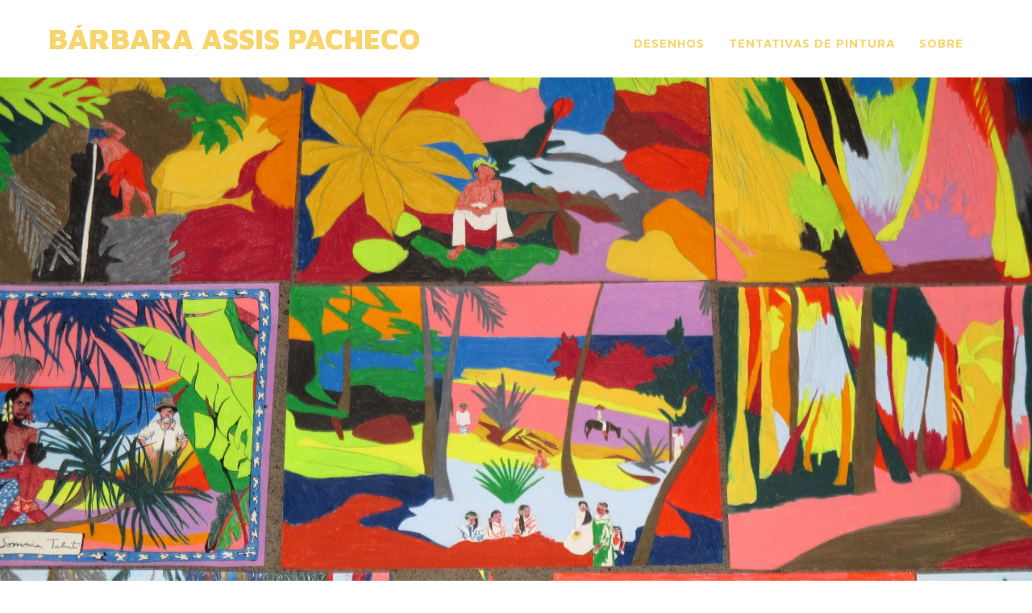

--- FILE ---
content_type: text/html; charset=UTF-8
request_url: https://barbaraassispacheco.com/2017/05/23/somnia-tahiti-2016/
body_size: 5766
content:
<!DOCTYPE html>
<html lang="en-US">
<head>
<meta charset="UTF-8">
<meta name="viewport" content="width=device-width, initial-scale=1">
<link rel="profile" href="http://gmpg.org/xfn/11">
<link rel="pingback" href="https://barbaraassispacheco.com/xmlrpc.php">

<title>somnia tahiti, 2016 &#8211; Bárbara Assis Pacheco</title>
<meta name='robots' content='max-image-preview:large' />
<link rel='dns-prefetch' href='//fonts.googleapis.com' />
<link rel="alternate" type="application/rss+xml" title="Bárbara Assis Pacheco &raquo; Feed" href="https://barbaraassispacheco.com/feed/" />
<script type="text/javascript">
window._wpemojiSettings = {"baseUrl":"https:\/\/s.w.org\/images\/core\/emoji\/14.0.0\/72x72\/","ext":".png","svgUrl":"https:\/\/s.w.org\/images\/core\/emoji\/14.0.0\/svg\/","svgExt":".svg","source":{"concatemoji":"https:\/\/barbaraassispacheco.com\/wp-includes\/js\/wp-emoji-release.min.js?ver=6.1.9"}};
/*! This file is auto-generated */
!function(e,a,t){var n,r,o,i=a.createElement("canvas"),p=i.getContext&&i.getContext("2d");function s(e,t){var a=String.fromCharCode,e=(p.clearRect(0,0,i.width,i.height),p.fillText(a.apply(this,e),0,0),i.toDataURL());return p.clearRect(0,0,i.width,i.height),p.fillText(a.apply(this,t),0,0),e===i.toDataURL()}function c(e){var t=a.createElement("script");t.src=e,t.defer=t.type="text/javascript",a.getElementsByTagName("head")[0].appendChild(t)}for(o=Array("flag","emoji"),t.supports={everything:!0,everythingExceptFlag:!0},r=0;r<o.length;r++)t.supports[o[r]]=function(e){if(p&&p.fillText)switch(p.textBaseline="top",p.font="600 32px Arial",e){case"flag":return s([127987,65039,8205,9895,65039],[127987,65039,8203,9895,65039])?!1:!s([55356,56826,55356,56819],[55356,56826,8203,55356,56819])&&!s([55356,57332,56128,56423,56128,56418,56128,56421,56128,56430,56128,56423,56128,56447],[55356,57332,8203,56128,56423,8203,56128,56418,8203,56128,56421,8203,56128,56430,8203,56128,56423,8203,56128,56447]);case"emoji":return!s([129777,127995,8205,129778,127999],[129777,127995,8203,129778,127999])}return!1}(o[r]),t.supports.everything=t.supports.everything&&t.supports[o[r]],"flag"!==o[r]&&(t.supports.everythingExceptFlag=t.supports.everythingExceptFlag&&t.supports[o[r]]);t.supports.everythingExceptFlag=t.supports.everythingExceptFlag&&!t.supports.flag,t.DOMReady=!1,t.readyCallback=function(){t.DOMReady=!0},t.supports.everything||(n=function(){t.readyCallback()},a.addEventListener?(a.addEventListener("DOMContentLoaded",n,!1),e.addEventListener("load",n,!1)):(e.attachEvent("onload",n),a.attachEvent("onreadystatechange",function(){"complete"===a.readyState&&t.readyCallback()})),(e=t.source||{}).concatemoji?c(e.concatemoji):e.wpemoji&&e.twemoji&&(c(e.twemoji),c(e.wpemoji)))}(window,document,window._wpemojiSettings);
</script>
<style type="text/css">
img.wp-smiley,
img.emoji {
	display: inline !important;
	border: none !important;
	box-shadow: none !important;
	height: 1em !important;
	width: 1em !important;
	margin: 0 0.07em !important;
	vertical-align: -0.1em !important;
	background: none !important;
	padding: 0 !important;
}
</style>
	<link rel='stylesheet' id='wp-block-library-css' href='https://barbaraassispacheco.com/wp-includes/css/dist/block-library/style.min.css?ver=6.1.9' type='text/css' media='all' />
<link rel='stylesheet' id='classic-theme-styles-css' href='https://barbaraassispacheco.com/wp-includes/css/classic-themes.min.css?ver=1' type='text/css' media='all' />
<style id='global-styles-inline-css' type='text/css'>
body{--wp--preset--color--black: #000000;--wp--preset--color--cyan-bluish-gray: #abb8c3;--wp--preset--color--white: #ffffff;--wp--preset--color--pale-pink: #f78da7;--wp--preset--color--vivid-red: #cf2e2e;--wp--preset--color--luminous-vivid-orange: #ff6900;--wp--preset--color--luminous-vivid-amber: #fcb900;--wp--preset--color--light-green-cyan: #7bdcb5;--wp--preset--color--vivid-green-cyan: #00d084;--wp--preset--color--pale-cyan-blue: #8ed1fc;--wp--preset--color--vivid-cyan-blue: #0693e3;--wp--preset--color--vivid-purple: #9b51e0;--wp--preset--gradient--vivid-cyan-blue-to-vivid-purple: linear-gradient(135deg,rgba(6,147,227,1) 0%,rgb(155,81,224) 100%);--wp--preset--gradient--light-green-cyan-to-vivid-green-cyan: linear-gradient(135deg,rgb(122,220,180) 0%,rgb(0,208,130) 100%);--wp--preset--gradient--luminous-vivid-amber-to-luminous-vivid-orange: linear-gradient(135deg,rgba(252,185,0,1) 0%,rgba(255,105,0,1) 100%);--wp--preset--gradient--luminous-vivid-orange-to-vivid-red: linear-gradient(135deg,rgba(255,105,0,1) 0%,rgb(207,46,46) 100%);--wp--preset--gradient--very-light-gray-to-cyan-bluish-gray: linear-gradient(135deg,rgb(238,238,238) 0%,rgb(169,184,195) 100%);--wp--preset--gradient--cool-to-warm-spectrum: linear-gradient(135deg,rgb(74,234,220) 0%,rgb(151,120,209) 20%,rgb(207,42,186) 40%,rgb(238,44,130) 60%,rgb(251,105,98) 80%,rgb(254,248,76) 100%);--wp--preset--gradient--blush-light-purple: linear-gradient(135deg,rgb(255,206,236) 0%,rgb(152,150,240) 100%);--wp--preset--gradient--blush-bordeaux: linear-gradient(135deg,rgb(254,205,165) 0%,rgb(254,45,45) 50%,rgb(107,0,62) 100%);--wp--preset--gradient--luminous-dusk: linear-gradient(135deg,rgb(255,203,112) 0%,rgb(199,81,192) 50%,rgb(65,88,208) 100%);--wp--preset--gradient--pale-ocean: linear-gradient(135deg,rgb(255,245,203) 0%,rgb(182,227,212) 50%,rgb(51,167,181) 100%);--wp--preset--gradient--electric-grass: linear-gradient(135deg,rgb(202,248,128) 0%,rgb(113,206,126) 100%);--wp--preset--gradient--midnight: linear-gradient(135deg,rgb(2,3,129) 0%,rgb(40,116,252) 100%);--wp--preset--duotone--dark-grayscale: url('#wp-duotone-dark-grayscale');--wp--preset--duotone--grayscale: url('#wp-duotone-grayscale');--wp--preset--duotone--purple-yellow: url('#wp-duotone-purple-yellow');--wp--preset--duotone--blue-red: url('#wp-duotone-blue-red');--wp--preset--duotone--midnight: url('#wp-duotone-midnight');--wp--preset--duotone--magenta-yellow: url('#wp-duotone-magenta-yellow');--wp--preset--duotone--purple-green: url('#wp-duotone-purple-green');--wp--preset--duotone--blue-orange: url('#wp-duotone-blue-orange');--wp--preset--font-size--small: 13px;--wp--preset--font-size--medium: 20px;--wp--preset--font-size--large: 36px;--wp--preset--font-size--x-large: 42px;--wp--preset--spacing--20: 0.44rem;--wp--preset--spacing--30: 0.67rem;--wp--preset--spacing--40: 1rem;--wp--preset--spacing--50: 1.5rem;--wp--preset--spacing--60: 2.25rem;--wp--preset--spacing--70: 3.38rem;--wp--preset--spacing--80: 5.06rem;}:where(.is-layout-flex){gap: 0.5em;}body .is-layout-flow > .alignleft{float: left;margin-inline-start: 0;margin-inline-end: 2em;}body .is-layout-flow > .alignright{float: right;margin-inline-start: 2em;margin-inline-end: 0;}body .is-layout-flow > .aligncenter{margin-left: auto !important;margin-right: auto !important;}body .is-layout-constrained > .alignleft{float: left;margin-inline-start: 0;margin-inline-end: 2em;}body .is-layout-constrained > .alignright{float: right;margin-inline-start: 2em;margin-inline-end: 0;}body .is-layout-constrained > .aligncenter{margin-left: auto !important;margin-right: auto !important;}body .is-layout-constrained > :where(:not(.alignleft):not(.alignright):not(.alignfull)){max-width: var(--wp--style--global--content-size);margin-left: auto !important;margin-right: auto !important;}body .is-layout-constrained > .alignwide{max-width: var(--wp--style--global--wide-size);}body .is-layout-flex{display: flex;}body .is-layout-flex{flex-wrap: wrap;align-items: center;}body .is-layout-flex > *{margin: 0;}:where(.wp-block-columns.is-layout-flex){gap: 2em;}.has-black-color{color: var(--wp--preset--color--black) !important;}.has-cyan-bluish-gray-color{color: var(--wp--preset--color--cyan-bluish-gray) !important;}.has-white-color{color: var(--wp--preset--color--white) !important;}.has-pale-pink-color{color: var(--wp--preset--color--pale-pink) !important;}.has-vivid-red-color{color: var(--wp--preset--color--vivid-red) !important;}.has-luminous-vivid-orange-color{color: var(--wp--preset--color--luminous-vivid-orange) !important;}.has-luminous-vivid-amber-color{color: var(--wp--preset--color--luminous-vivid-amber) !important;}.has-light-green-cyan-color{color: var(--wp--preset--color--light-green-cyan) !important;}.has-vivid-green-cyan-color{color: var(--wp--preset--color--vivid-green-cyan) !important;}.has-pale-cyan-blue-color{color: var(--wp--preset--color--pale-cyan-blue) !important;}.has-vivid-cyan-blue-color{color: var(--wp--preset--color--vivid-cyan-blue) !important;}.has-vivid-purple-color{color: var(--wp--preset--color--vivid-purple) !important;}.has-black-background-color{background-color: var(--wp--preset--color--black) !important;}.has-cyan-bluish-gray-background-color{background-color: var(--wp--preset--color--cyan-bluish-gray) !important;}.has-white-background-color{background-color: var(--wp--preset--color--white) !important;}.has-pale-pink-background-color{background-color: var(--wp--preset--color--pale-pink) !important;}.has-vivid-red-background-color{background-color: var(--wp--preset--color--vivid-red) !important;}.has-luminous-vivid-orange-background-color{background-color: var(--wp--preset--color--luminous-vivid-orange) !important;}.has-luminous-vivid-amber-background-color{background-color: var(--wp--preset--color--luminous-vivid-amber) !important;}.has-light-green-cyan-background-color{background-color: var(--wp--preset--color--light-green-cyan) !important;}.has-vivid-green-cyan-background-color{background-color: var(--wp--preset--color--vivid-green-cyan) !important;}.has-pale-cyan-blue-background-color{background-color: var(--wp--preset--color--pale-cyan-blue) !important;}.has-vivid-cyan-blue-background-color{background-color: var(--wp--preset--color--vivid-cyan-blue) !important;}.has-vivid-purple-background-color{background-color: var(--wp--preset--color--vivid-purple) !important;}.has-black-border-color{border-color: var(--wp--preset--color--black) !important;}.has-cyan-bluish-gray-border-color{border-color: var(--wp--preset--color--cyan-bluish-gray) !important;}.has-white-border-color{border-color: var(--wp--preset--color--white) !important;}.has-pale-pink-border-color{border-color: var(--wp--preset--color--pale-pink) !important;}.has-vivid-red-border-color{border-color: var(--wp--preset--color--vivid-red) !important;}.has-luminous-vivid-orange-border-color{border-color: var(--wp--preset--color--luminous-vivid-orange) !important;}.has-luminous-vivid-amber-border-color{border-color: var(--wp--preset--color--luminous-vivid-amber) !important;}.has-light-green-cyan-border-color{border-color: var(--wp--preset--color--light-green-cyan) !important;}.has-vivid-green-cyan-border-color{border-color: var(--wp--preset--color--vivid-green-cyan) !important;}.has-pale-cyan-blue-border-color{border-color: var(--wp--preset--color--pale-cyan-blue) !important;}.has-vivid-cyan-blue-border-color{border-color: var(--wp--preset--color--vivid-cyan-blue) !important;}.has-vivid-purple-border-color{border-color: var(--wp--preset--color--vivid-purple) !important;}.has-vivid-cyan-blue-to-vivid-purple-gradient-background{background: var(--wp--preset--gradient--vivid-cyan-blue-to-vivid-purple) !important;}.has-light-green-cyan-to-vivid-green-cyan-gradient-background{background: var(--wp--preset--gradient--light-green-cyan-to-vivid-green-cyan) !important;}.has-luminous-vivid-amber-to-luminous-vivid-orange-gradient-background{background: var(--wp--preset--gradient--luminous-vivid-amber-to-luminous-vivid-orange) !important;}.has-luminous-vivid-orange-to-vivid-red-gradient-background{background: var(--wp--preset--gradient--luminous-vivid-orange-to-vivid-red) !important;}.has-very-light-gray-to-cyan-bluish-gray-gradient-background{background: var(--wp--preset--gradient--very-light-gray-to-cyan-bluish-gray) !important;}.has-cool-to-warm-spectrum-gradient-background{background: var(--wp--preset--gradient--cool-to-warm-spectrum) !important;}.has-blush-light-purple-gradient-background{background: var(--wp--preset--gradient--blush-light-purple) !important;}.has-blush-bordeaux-gradient-background{background: var(--wp--preset--gradient--blush-bordeaux) !important;}.has-luminous-dusk-gradient-background{background: var(--wp--preset--gradient--luminous-dusk) !important;}.has-pale-ocean-gradient-background{background: var(--wp--preset--gradient--pale-ocean) !important;}.has-electric-grass-gradient-background{background: var(--wp--preset--gradient--electric-grass) !important;}.has-midnight-gradient-background{background: var(--wp--preset--gradient--midnight) !important;}.has-small-font-size{font-size: var(--wp--preset--font-size--small) !important;}.has-medium-font-size{font-size: var(--wp--preset--font-size--medium) !important;}.has-large-font-size{font-size: var(--wp--preset--font-size--large) !important;}.has-x-large-font-size{font-size: var(--wp--preset--font-size--x-large) !important;}
.wp-block-navigation a:where(:not(.wp-element-button)){color: inherit;}
:where(.wp-block-columns.is-layout-flex){gap: 2em;}
.wp-block-pullquote{font-size: 1.5em;line-height: 1.6;}
</style>
<link rel='stylesheet' id='adirondack-style-css' href='https://barbaraassispacheco.com/wp-content/themes/adirondack/style.css?ver=6.1.9' type='text/css' media='all' />
<link rel='stylesheet' id='adirondack-fonts-css' href='https://fonts.googleapis.com/css?family=Maven+Pro%3A400%2C500%2C700%2C900|PT+Serif%3A400%2C700%2C400italic&#038;subset=latin%2Clatin-ext' type='text/css' media='all' />
<script type='text/javascript' src='https://barbaraassispacheco.com/wp-includes/js/jquery/jquery.min.js?ver=3.6.1' id='jquery-core-js'></script>
<script type='text/javascript' src='https://barbaraassispacheco.com/wp-includes/js/jquery/jquery-migrate.min.js?ver=3.3.2' id='jquery-migrate-js'></script>
<link rel="https://api.w.org/" href="https://barbaraassispacheco.com/wp-json/" /><link rel="alternate" type="application/json" href="https://barbaraassispacheco.com/wp-json/wp/v2/posts/131" /><link rel="EditURI" type="application/rsd+xml" title="RSD" href="https://barbaraassispacheco.com/xmlrpc.php?rsd" />
<link rel="wlwmanifest" type="application/wlwmanifest+xml" href="https://barbaraassispacheco.com/wp-includes/wlwmanifest.xml" />
<meta name="generator" content="WordPress 6.1.9" />
<link rel="canonical" href="https://barbaraassispacheco.com/2017/05/23/somnia-tahiti-2016/" />
<link rel='shortlink' href='https://barbaraassispacheco.com/?p=131' />
<link rel="alternate" type="application/json+oembed" href="https://barbaraassispacheco.com/wp-json/oembed/1.0/embed?url=https%3A%2F%2Fbarbaraassispacheco.com%2F2017%2F05%2F23%2Fsomnia-tahiti-2016%2F" />
<link rel="alternate" type="text/xml+oembed" href="https://barbaraassispacheco.com/wp-json/oembed/1.0/embed?url=https%3A%2F%2Fbarbaraassispacheco.com%2F2017%2F05%2F23%2Fsomnia-tahiti-2016%2F&#038;format=xml" />
		<style type="text/css" id="wp-custom-css">
			/*
You can add your own CSS here.

Click the help icon above to learn more.
*/

/* Lists of posts, not the page-as-front. */
.home:not(.page) .site-content,
.archive .site-content {
  background: #ffffff;
}
.entry-image {
  margin-bottom: 120px;
  padding-left: 120px;
  background-color: #fdebba;
}
.entry-content
{
color: #666666;
}
.paging-navigation a,
.comment-navigation a,
.post-navigation a {
  display: inline-block;
  padding: 5px 2em;
  max-width: 100%;
  color: #a9bbd2;
  font-family: "Maven Pro", sans-serif;
  font-size: 9px;
  font-size: 1.2rem;
  font-weight: 600;
  text-decoration: none;
  text-transform: uppercase;
  border: 0px solid #a9bbd2;
  border-radius: 0px;
}
.singular .entry-content .wrapper {
  margin: 0 0 0 0;
}
		</style>
		</head>

<body class="post-template-default single single-post postid-131 single-format-standard singular no-comments">
<div style="display:none"><svg viewBox="0 0 0 0"><symbol fill="white" viewBox="0 0 12 9.5" id="icon-comment"><title>comment</title><path d="m10.5 0-9 0C0.4 0 0 0.4 0 1.5L0 6c0 1.1 0.4 1.5 1.5 1.5l0.3 0 0 2 2.2-2 6.5 0C11.6 7.5 12 7.1 12 6L12 1.5C12 0.4 11.6 0 10.5 0z" /></symbol><symbol fill="white" viewBox="0 0 16 16" id="icon-ellipsis"><title>ellipsis</title><path d="M3 6.3C2 6.3 1.3 7 1.3 8c0 1 0.8 1.8 1.8 1.8S4.8 9 4.8 8C4.8 7 4 6.3 3 6.3zM8 6.3C7 6.3 6.3 7 6.3 8c0 1 0.8 1.8 1.8 1.8 1 0 1.8-0.8 1.8-1.7C9.8 7 9 6.3 8 6.3zM13 6.3c-1 0-1.7 0.8-1.7 1.8 0 1 0.8 1.8 1.8 1.8S14.8 9 14.8 8C14.8 7 14 6.3 13 6.3z" /></symbol><symbol fill="white" viewBox="0 0 16 16" id="icon-pingback"><title>pingback</title><path d="M8.5 2C7.119 2 6 3.1 6 4.5v4C6 9.3 6.7 10 7.5 10C8.328 10 9 9.3 9 8.5V4.969H8V8.5 C8 8.8 7.8 9 7.5 9S7 8.8 7 8.5v-4C7 3.7 7.7 3 8.5 3C9.328 3 10 3.7 10 4.5v5c0 1.381-1.12 2.5-2.5 2.5 C6.119 12 5 10.9 5 9.5V7H4v2.5C4 11.4 5.6 13 7.5 13c1.933 0 3.5-1.567 3.5-3.5v-5C11 3.1 9.9 2 8.5 2z" /></symbol><symbol fill="white" viewBox="0 0 16 16" id="icon-x"><title>x</title><polygon points="12,5 11,4 8.5,6.5 6,4 5,5 7.5,7.5 5,10 6,11 8.5,8.5 11,11 12,10 9.5,7.5" /></symbol></svg></div>
<a class="skip-link screen-reader-text" href="#content">Skip to content</a>


<div id="page" class="hfeed site">

	<header id="masthead" class="site-header" role="banner">
		<div class="site-branding">
			<h1 class="site-title"><a href="https://barbaraassispacheco.com/" rel="home">Bárbara Assis Pacheco</a></h1>
		</div>

		<div class="nav-container">
				<nav id="site-navigation" class="main-navigation no-widgets" role="navigation">
			<button class="menu-toggle">Menu</button>
			<div class="small-widgets-toggle widgets-toggle"></div>
			<div class="menu-%c2%b1pinturas-container"><ul id="menu-%c2%b1pinturas" class="menu"><li id="menu-item-165" class="menu-item menu-item-type-taxonomy menu-item-object-category current-post-ancestor current-menu-parent current-post-parent menu-item-165"><a href="https://barbaraassispacheco.com/category/drawings/">desenhos</a></li>
<li id="menu-item-3888" class="menu-item menu-item-type-taxonomy menu-item-object-category menu-item-3888"><a href="https://barbaraassispacheco.com/category/tentativa-de-pintura/">tentativas de pintura</a></li>
<li id="menu-item-164" class="menu-item menu-item-type-post_type menu-item-object-page menu-item-164"><a href="https://barbaraassispacheco.com/bio/">sobre</a></li>
<li class="widgets-toggle"></li></ul></div>		</nav><!-- #site-navigation -->
		</div>
	</header><!-- #masthead -->

	<div id="content" class="site-content">

	<div id="primary" class="content-area">
		<main id="main" class="site-main" role="main">

		
			
<div class="entry-image full-width" style="background-image:url('https://barbaraassispacheco.com/wp-content/uploads/2017/05/Somnia-Tahiti-2016-pormenor1-2000x1500.jpg');"></div>
<article id="post-131" class="post-131 post type-post status-publish format-standard has-post-thumbnail hentry category-drawings">
			<header class="entry-header">
			<h1 class="entry-title">somnia tahiti, 2016</h1>		</header><!-- .entry-header -->
	
	<div class="entry-content">
		<div class="wrapper">
			<p><img decoding="async" class="alignnone size-full wp-image-135" src="https://barbaraassispacheco.com/wp-content/uploads/2017/05/Somnia-Tahiti-2016-11275x365cm-1121x297cm-lápis-de-cor-e-grafite-spapel.jpg" alt="" width="4459" height="2313" srcset="https://barbaraassispacheco.com/wp-content/uploads/2017/05/Somnia-Tahiti-2016-11275x365cm-1121x297cm-lápis-de-cor-e-grafite-spapel.jpg 4459w, https://barbaraassispacheco.com/wp-content/uploads/2017/05/Somnia-Tahiti-2016-11275x365cm-1121x297cm-lápis-de-cor-e-grafite-spapel-300x156.jpg 300w, https://barbaraassispacheco.com/wp-content/uploads/2017/05/Somnia-Tahiti-2016-11275x365cm-1121x297cm-lápis-de-cor-e-grafite-spapel-768x398.jpg 768w, https://barbaraassispacheco.com/wp-content/uploads/2017/05/Somnia-Tahiti-2016-11275x365cm-1121x297cm-lápis-de-cor-e-grafite-spapel-1024x531.jpg 1024w, https://barbaraassispacheco.com/wp-content/uploads/2017/05/Somnia-Tahiti-2016-11275x365cm-1121x297cm-lápis-de-cor-e-grafite-spapel-2000x1037.jpg 2000w" sizes="(max-width: 4459px) 100vw, 4459px" /></p>
<p>&nbsp;</p>
<p><img decoding="async" loading="lazy" class="alignnone size-full wp-image-143" src="https://barbaraassispacheco.com/wp-content/uploads/2017/05/Somnia-Tahiti.jpg" alt="" width="4370" height="3115" srcset="https://barbaraassispacheco.com/wp-content/uploads/2017/05/Somnia-Tahiti.jpg 4370w, https://barbaraassispacheco.com/wp-content/uploads/2017/05/Somnia-Tahiti-300x214.jpg 300w, https://barbaraassispacheco.com/wp-content/uploads/2017/05/Somnia-Tahiti-768x547.jpg 768w, https://barbaraassispacheco.com/wp-content/uploads/2017/05/Somnia-Tahiti-1024x730.jpg 1024w, https://barbaraassispacheco.com/wp-content/uploads/2017/05/Somnia-Tahiti-2000x1426.jpg 2000w" sizes="(max-width: 4370px) 100vw, 4370px" /></p>
<p><img decoding="async" loading="lazy" class="alignnone size-full wp-image-133" src="https://barbaraassispacheco.com/wp-content/uploads/2017/05/poor-darlings.jpg" alt="" width="7222" height="5169" srcset="https://barbaraassispacheco.com/wp-content/uploads/2017/05/poor-darlings.jpg 7222w, https://barbaraassispacheco.com/wp-content/uploads/2017/05/poor-darlings-300x215.jpg 300w, https://barbaraassispacheco.com/wp-content/uploads/2017/05/poor-darlings-768x550.jpg 768w, https://barbaraassispacheco.com/wp-content/uploads/2017/05/poor-darlings-1024x733.jpg 1024w, https://barbaraassispacheco.com/wp-content/uploads/2017/05/poor-darlings-2000x1431.jpg 2000w" sizes="(max-width: 7222px) 100vw, 7222px" /></p>
<p>&nbsp;</p>
<p>começaram por ser dois &#8220;cartões&#8221; para tapeçarias &#8211; que se ficaram pelos ditos &#8220;cartões&#8221; &#8211; e depois fiz mais desenhos até acabarem os lápis de cor</p>
<p>as folhas têm 27,5&#215;36,5cm e 21&#215;29,7cm</p>
					</div>
	</div><!-- .entry-content -->

	<!-- .entry-footer -->
</article><!-- #post-## -->

				<nav class="navigation post-navigation" role="navigation">
		<h1 class="screen-reader-text">Post navigation</h1>
		<div class="nav-links">
			<div class="nav-previous"><a href="https://barbaraassispacheco.com/2017/05/22/dois-jardins-2017/" rel="prev"><span class="meta-nav">&larr;</span>&nbsp;dois jardins, 2017</a></div><div class="nav-next"><a href="https://barbaraassispacheco.com/2017/05/24/la-nouvelle-jungle-2015/" rel="next">la nouvelle jungle, 2015&nbsp;<span class="meta-nav">&rarr;</span></a></div>		</div><!-- .nav-links -->
	</nav><!-- .navigation -->
	
		
		</main><!-- #main -->
	</div><!-- #primary -->

	
	</div><!-- #content -->

</div><!-- #page -->

<script type='text/javascript' src='https://barbaraassispacheco.com/wp-content/themes/adirondack/js/adirondack.js?ver=20120206' id='adirondack-scripts-js'></script>
<script type='text/javascript' src='https://barbaraassispacheco.com/wp-content/themes/adirondack/js/skip-link-focus-fix.js?ver=20130115' id='adirondack-skip-link-focus-fix-js'></script>

</body>
</html>


--- FILE ---
content_type: text/css
request_url: https://barbaraassispacheco.com/wp-content/themes/adirondack/style.css?ver=6.1.9
body_size: 9573
content:
/*
Theme Name: Adirondack
Theme URI: http://themes.redradar.net/adirondack/documentation/
Author: Kelly Dwan & Mel Choyce
Author URI: http://themes.redradar.net
Description: Adirondack has a bright, clean layout designed to give your content the full attention it deserves. With large images and neat typography, this theme is crafted for longform writers and photographers alike.
Version: 0.1.3
License: GNU General Public License v2 or later
License URI: http://www.gnu.org/licenses/gpl-2.0.html
Text Domain: adirondack
Tags: blue, white, light, fluid-layout, responsive-layout, custom-menu, editor-style, featured-image-header, featured-images, flexible-header, post-formats, rtl-language-support, threaded-comments, translation-ready, photoblogging, one-column, two-columns, right-sidebar

This theme, like WordPress, is licensed under the GPL.
Use it to make something cool, have fun, and share what you've learned with others.

 Adirondack is based on Underscores http://underscores.me/, (C) 2012-2014 Automattic, Inc.

Resetting and rebuilding styles have been helped along thanks to the fine work of
Eric Meyer http://meyerweb.com/eric/tools/css/reset/index.html
along with Nicolas Gallagher and Jonathan Neal http://necolas.github.com/normalize.css/
and Blueprint http://www.blueprintcss.org/
*/
/*--------------------------------------------------------------
>>> TABLE OF CONTENTS:
----------------------------------------------------------------
1.0 - Reset
2.0 - Typography
3.0 - Elements
4.0 - Forms
5.0 - Navigation
	5.1 - Links
	5.2 - Menus
6.0 - Accessibility
7.0 - Alignments
8.0 - Clearings
9.0 - Widgets
10.0 - Content
	10.1 - Posts and pages
	10.2 - Asides
	10.3 - Comments
11.0 - Infinite scroll
12.0 - Media
	12.1 - Captions
	12.2 - Galleries
--------------------------------------------------------------*/
/*--------------------------------------------------------------
1.0 - Reset
--------------------------------------------------------------*/
html, body, div, span, applet, object, iframe,
h1, h2, h3, h4, h5, h6, p, blockquote, pre,
a, abbr, acronym, address, big, cite, code,
del, dfn, em, font, ins, kbd, q, s, samp,
small, strike, strong, sub, sup, tt, var,
dl, dt, dd, ol, ul, li,
fieldset, form, label, legend,
table, caption, tbody, tfoot, thead, tr, th, td {
  border: 0;
  font-family: inherit;
  font-size: 100%;
  font-style: inherit;
  font-weight: inherit;
  margin: 0;
  outline: 0;
  padding: 0;
  vertical-align: baseline;
}

html {
  font-size: 62.5%;
  /* Corrects text resizing oddly in IE6/7 when body font-size is set using em units http://clagnut.com/blog/348/#c790 */
  overflow-y: scroll;
  /* Keeps page centered in all browsers regardless of content height */
  -webkit-text-size-adjust: 100%;
  /* Prevents iOS text size adjust after orientation change, without disabling user zoom */
  -ms-text-size-adjust: 100%;
  /* www.456bereastreet.com/archive/201012/controlling_text_size_in_safari_for_ios_without_disabling_user_zoom/ */
}

*,
*:before,
*:after {
  /* apply a natural box layout model to all elements; see http://www.paulirish.com/2012/box-sizing-border-box-ftw/ */
  -moz-box-sizing: border-box;
  box-sizing: border-box;
}

body {
  background: white;
  /* Fallback for when there is no custom background color defined. */
  -webkit-font-smoothing: antialiased;
  -moz-osx-font-smoothing: grayscale;
}

article,
aside,
details,
figcaption,
figure,
footer,
header,
main,
nav,
section {
  display: block;
}

ol, ul {
  list-style: none;
}

table {
  /* tables still need 'cellspacing="0"' in the markup */
  border-collapse: separate;
  border-spacing: 0;
}

caption, th, td {
  font-weight: normal;
  text-align: left;
}

blockquote:before, blockquote:after,
q:before, q:after {
  content: "";
}

blockquote, q {
  quotes: "" "";
}

a:focus {
  outline: thin dotted;
}

a:hover,
a:active {
  outline: 0;
}

a img {
  border: 0;
}

.hentry {
  -moz-box-sizing: content-box;
       box-sizing: content-box;
}

/*--------------------------------------------------------------
2.0 Typography
--------------------------------------------------------------*/
body,
button,
input,
select,
textarea {
  color: #a9bbd2;
  font-family: "PT Serif", serif;
  font-size: 16px;
  font-size: 1.6rem;
  line-height: 1.5;
}

* {
  word-wrap: break-word;
}

h1, h2, h3, h4, h5, h6 {
  margin-top: 0;
  margin-bottom: 0.75em;
  font-family: "Maven Pro", sans-serif;
  font-weight: 900;
}
.entry-content h1, #tinymce h1, .entry-content h2, #tinymce h2, .entry-content h3, #tinymce h3, .entry-content h4, #tinymce h4, .entry-content h5, #tinymce h5, .entry-content h6, #tinymce h6 {
  color: #a9bbd2;
}

h1 {
  font-size: 28px;
  font-size: 2.8rem;
}

h2 {
  font-size: 21px;
  font-size: 2.1rem;
}

h3 {
  font-size: 18px;
  font-size: 1.8rem;
  text-transform: uppercase;
}

h4 {
  font-size: 18px;
  font-size: 1.8rem;
  text-transform: uppercase;
}

h5 {
  font-size: 17px;
  font-size: 1.7rem;
}

h6 {
  font-size: 17px;
  font-size: 1.7rem;
}

.site-header {
  padding-top: 45px;
}
.site-header .site-branding {
  float: left;
  margin-top: -45px;
}

.site-title {
  margin-bottom: 20px;
  padding-top: 25px;
  padding-left: 60px;
  font-size: 36px;
  font-size: 3.6rem;
  line-height: 1.3;
  text-transform: uppercase;
}
.site-title a {
  color: #f8d56c;
  text-decoration: none;
}
@media (max-width: 450px) {
  .site-title {
    padding-left: 20px;
  }
}

.page-title {
  margin: 0;
  font-size: 28px;
  font-size: 2.8rem;
  line-height: 1.2;
  text-transform: uppercase;
}

.entry-title {
  color: #f8d56c;
  font-size: 18px;
  font-size: 1.8rem;
  text-transform: uppercase;
}
.featured-post .entry-title, .search .entry-title {
  font-size: 28px;
  font-size: 2.8rem;
  line-height: 1.2;
}
.singular .entry-title {
  font-size: 28px;
  font-size: 2.8rem;
  margin-bottom: 60px;
  line-height: 1.2;
}
@media (max-width: 800px) {
  .singular .entry-title {
    margin-bottom: 40px;
  }
}

.widget-title,
.widget_calendar caption {
  margin-bottom: 20px;
  font-size: 18px;
  font-size: 1.8rem;
  font-style: normal;
  text-transform: uppercase;
  color: #a9bbd2;
}

.widget_calendar caption {
  font-family: "Maven Pro", sans-serif;
  font-weight: 900;
}

.comments-title,
.comment-reply-title {
  margin-bottom: 20px;
  font-size: 21px;
  font-size: 2.1rem;
}

.meta-title {
  margin-bottom: 2px;
  font-size: 12px;
  font-size: 1.2rem;
  color: #5d6876;
}
.meta-title:first-of-type {
  margin-top: 0;
}

p {
  margin-bottom: 1.5em;
}

b, strong {
  font-weight: bold;
}

dfn, cite, em, i {
  font-style: italic;
}

blockquote {
  margin: 0 1.5em;
  font-style: italic;
  quotes: '\201c' "'";
}
blockquote p:first-of-type:before {
  content: open-quote;
}

q {
  quotes: '\201c' '\201d';
}
q:before {
  content: open-quote;
}
q:after {
  content: close-quote;
}

cite {
  font-weight: bold;
}
cite:before {
  content: '\2015';
  font-weight: normal;
}

address {
  margin: 0 0 1.5em;
}

pre {
  background: #eeeeee;
  font-family: "Courier 10 Pitch", Courier, monospace;
  font-size: 15px;
  font-size: 1.5rem;
  line-height: 1.6;
  margin-bottom: 1.6em;
  max-width: 100%;
  overflow: auto;
  padding: 1.6em;
}

code, kbd, tt, var {
  font-size: 15px;
  font-size: 1.5rem;
  font-family: Monaco, Consolas, "Andale Mono", "DejaVu Sans Mono", monospace;
}

abbr, acronym {
  border-bottom: 1px dotted #666666;
  cursor: help;
}

mark, ins {
  background: #fff9c0;
  text-decoration: none;
}

sup,
sub {
  font-size: 75%;
  height: 0;
  line-height: 0;
  position: relative;
  vertical-align: baseline;
}

sup {
  bottom: 1ex;
}

sub {
  top: .5ex;
}

small {
  font-size: 75%;
}

big {
  font-size: 125%;
}

.taxonomy-description {
  margin-top: 20px;
}

.entry-link {
  color: #f8d56c;
  font-family: "Maven Pro", sans-serif;
  font-size: 12px;
  font-size: 1.2rem;
  font-weight: 900;
  text-decoration: none;
  text-transform: uppercase;
}

.entry-content {
  font-size: 17px;
  font-size: 1.7rem;
  color: #a9bbd2;
}
@media (max-width: 600px) {
  .entry-content {
    font-size: 15px;
    font-size: 1.5rem;
  }
}

.entry-summary {
  font-family: "PT Serif", serif;
  font-size: 14px;
  font-size: 1.4rem;
  font-weight: 400;
  text-transform: none;
  font-style: italic;
  color: #6f7d8f;
}
.has-post-thumbnail .entry-summary {
  color: #a9bbd2;
}

.entry-footer {
  font-size: 14px;
  font-size: 1.4rem;
}

/*--------------------------------------------------------------
3.0 Elements
--------------------------------------------------------------*/
hr {
  background-color: #cccccc;
  border: 0;
  height: 1px;
  margin-bottom: 1.5em;
}

ul, ol {
  margin: 0 0 1.5em 3em;
}

ul {
  list-style: disc;
}

ol {
  list-style: decimal;
}

li > ul,
li > ol {
  margin-bottom: 0;
  margin-left: 1.5em;
}

dt {
  font-weight: bold;
}

dd {
  margin: 0 1.5em 1.5em;
}

img {
  height: auto;
  /* Make sure images are scaled correctly. */
  max-width: 100%;
  /* Adhere to container width. */
  vertical-align: middle;
}

svg {
  width: 100%;
  height: 100%;
}

figure {
  margin: 0;
}

table {
  margin: 0 0 1.5em;
  width: 100%;
}

th, td {
  padding: 5px 10px;
  border-right: 1px solid #2c3642;
  border-bottom: 1px solid #2c3642;
}
th:first-of-type, td:first-of-type {
  padding-left: 0;
}
th:last-of-type, td:last-of-type {
  padding-right: 0;
  border-right: none;
}
tr:last-of-type th, tr:last-of-type td {
  border-bottom: none;
}

th {
  font-weight: bold;
}

/*--------------------------------------------------------------
4.0 Forms
--------------------------------------------------------------*/
button,
input,
select,
textarea {
  font-size: 100%;
  /* Corrects font size not being inherited in all browsers */
  margin: 0;
  /* Addresses margins set differently in IE6/7, F3/4, S5, Chrome */
  vertical-align: baseline;
  /* Improves appearance and consistency in all browsers */
}

button,
input[type="button"],
input[type="reset"],
input[type="submit"] {
  border: none;
  border-radius: 3px;
  background: #a9bbd2;
  box-shadow: 0 2px 0 #809abb;
  color: white;
  cursor: pointer;
  /* Improves usability and consistency of cursor style between image-type 'input' and others */
  -webkit-appearance: button;
  /* Corrects inability to style clickable 'input' types in iOS */
  font-family: "Maven Pro", sans-serif;
  font-weight: 900;
  text-transform: uppercase;
  font-size: 12px;
  font-size: 1.2rem;
  line-height: 40px;
  padding: 0 15px;
  -moz-box-sizing: border-box;
       box-sizing: border-box;
}
button:hover,
input[type="button"]:hover,
input[type="reset"]:hover,
input[type="submit"]:hover {
  background-color: #809abb;
  box-shadow: 0 2px 0 #5f80a9;
}
button:focus, button:active,
input[type="button"]:focus,
input[type="button"]:active,
input[type="reset"]:focus,
input[type="reset"]:active,
input[type="submit"]:focus,
input[type="submit"]:active {
  background-color: #809abb;
  box-shadow: 0 2px 0 #5f80a9;
}

.mejs-container button {
  box-shadow: none;
}

input[type="checkbox"],
input[type="radio"] {
  padding: 0;
  /* Addresses excess padding in IE8/9 */
}

input[type="search"] {
  -webkit-appearance: textfield;
  /* Addresses appearance set to searchfield in S5, Chrome */
  /* Addresses box sizing set to border-box in S5, Chrome (include -moz to future-proof) */
  -moz-box-sizing: content-box;
  box-sizing: content-box;
}

input[type="search"]::-webkit-search-decoration {
  /* Corrects inner padding displayed oddly in S5, Chrome on OSX */
  -webkit-appearance: none;
}

button::-moz-focus-inner,
input::-moz-focus-inner {
  /* Corrects inner padding and border displayed oddly in FF3/4 www.sitepen.com/blog/2008/05/14/the-devils-in-the-details-fixing-dojos-toolbar-buttons/ */
  border: 0;
  padding: 0;
}

input[type="text"],
input[type="email"],
input[type="url"],
input[type="password"],
input[type="search"],
textarea {
  color: #666666;
  background-color: #e7ebf1;
  border: none;
  background-clip: padding-box;
  /* stops bg color from leaking outside the border: */
  border-radius: 3px;
  -moz-box-sizing: border-box;
       box-sizing: border-box;
}
input[type="text"]:focus,
input[type="email"]:focus,
input[type="url"]:focus,
input[type="password"]:focus,
input[type="search"]:focus,
textarea:focus {
  color: #111111;
}

input[type="text"],
input[type="email"],
input[type="url"],
input[type="password"],
input[type="search"],
#subscribe-email input[type="email"] {
  padding: 10px 15px;
  width: 100%;
  line-height: 1;
}

textarea {
  overflow: auto;
  /* Removes default vertical scrollbar in IE6/7/8/9 */
  padding: 15px;
  vertical-align: top;
  /* Improves readability and alignment in all browsers */
  width: 100%;
  resize: vertical;
}

.post-password-form input[type="submit"] {
  margin-top: 10px;
  padding: 0 30px;
}

/*--------------------------------------------------------------
5.0 Navigation
--------------------------------------------------------------*/
/*--------------------------------------------------------------
5.1 Links
--------------------------------------------------------------*/
a {
  color: #f8d56c;
}
a:visited {
  color: #f8d56c;
}
a:hover, a:active {
  color: #5d6876;
}
a:focus {
  color: #f8d56c;
  outline: none;
  text-decoration: underline;
}

/*--------------------------------------------------------------
5.2 Menus
--------------------------------------------------------------*/
.main-navigation {
  float: right;
  margin-top: -8px;
  padding: 0 40px 25px 0;
  min-height: 55px;
  font-family: "Maven Pro", sans-serif;
  font-size: 15px;
  font-size: 1.5rem;
  line-height: 34px;
  font-weight: 700;
  letter-spacing: 1px;
  text-transform: uppercase;
}
.main-navigation ul {
  list-style: none;
  margin: 0;
  padding-left: 0;
}
.main-navigation ul ul {
  position: absolute;
  z-index: 25;
  top: 15px;
  padding: 43px 0 0;
  text-indent: -9999em;
  clip: rect(1px, 1px, 1px, 1px);
  width: 1px;
  letter-spacing: 0;
  text-transform: none;
}
.main-navigation ul ul ul {
  position: relative;
  top: 0;
  padding-top: 0;
  text-indent: 0;
  clip: auto;
  width: auto;
}
.main-navigation ul ul ul li {
  padding-top: 0 !important;
  padding-bottom: 0 !important;
}
.main-navigation ul ul ul li a {
  padding-left: 20px;
}
.main-navigation ul ul li {
  padding: 0;
  line-height: 1.25;
  background-color: white;
}
.main-navigation ul ul li:first-of-type {
  padding-top: 10px;
}
.main-navigation ul ul li:last-of-type {
  padding-bottom: 10px;
}
.main-navigation ul ul a {
  width: 225px;
  padding: 5px 15px;
}
.main-navigation li {
  float: left;
  position: relative;
  padding: 0 15px;
}
.main-navigation li:hover > ul, .main-navigation li.focus > ul,
.main-navigation li a:focus + ul {
  text-indent: 0;
  clip: auto;
  width: auto;
}
.main-navigation a {
  display: inline-block;
  text-decoration: none;
  outline: none;
}
.main-navigation a:focus {
  text-decoration: underline;
}
.main-navigation .current_page_item > a,
.main-navigation .current-menu-item > a {
  color: #5d6876;
}

.widgets-toggle {
  margin-top: 1px;
}
.widgets-toggle button {
  padding: 6px;
  width: 32px;
  height: 32px;
  box-shadow: none;
  line-height: 1;
}
.widgets-toggle button:focus {
  outline: none;
}
.widgets-toggle .x {
  display: none;
}

.widgets-animating .widgets-toggle button,
.widgets-visible .widgets-toggle button {
  background-color: #f6d986;
}
.widgets-animating .x,
.widgets-visible .x {
  display: block;
}
.widgets-animating .ellipsis,
.widgets-visible .ellipsis {
  display: none;
}

/* Small menu */
.menu-toggle,
.small-widgets-toggle {
  display: none;
  margin-top: -7px;
  vertical-align: bottom;
}

button.menu-toggle {
  padding: 10px;
  font-size: 12px;
  box-shadow: none;
  line-height: 1;
}
button.menu-toggle:focus {
  outline: none;
}

.toggled .widgets-toggle {
  display: none !important;
}
.toggled .small-widgets-toggle {
  display: inline-block !important;
}

@media screen and (max-width: 800px) {
  .nav-container {
    position: relative;
  }

  .menu-toggle,
  .small-widgets-toggle {
    position: absolute;
    top: 0;
    right: 20px;
    display: inline-block;
  }

  .has-widgets .menu-toggle {
    right: 67px;
  }

  .long-title .nav-container {
    clear: both;
    min-height: 40px;
  }

  .main-navigation {
    padding-right: 20px;
  }

  .main-navigation ul {
    display: none;
  }

  .main-navigation.toggled {
    margin-top: 30px;
    padding-left: 45px;
  }
  .main-navigation.toggled ul {
    display: block;
  }
  .main-navigation.toggled li {
    display: block;
    width: 100%;
  }
  .main-navigation.toggled li ul {
    position: relative;
    float: none;
    top: 0;
    left: 0;
    padding-top: 0;
    text-indent: 0;
    clip: auto;
    width: auto;
  }
  .main-navigation.toggled li a {
    width: 100%;
  }
  .main-navigation.toggled a {
    padding-top: 5px;
    padding-bottom: 5px;
  }
}
@media (max-width: 450px) {
  .main-navigation.toggled {
    padding-left: 5px;
  }
}
.site-main .comment-navigation,
.site-main .paging-navigation,
.site-main .post-navigation {
  margin: 0 0 1.5em;
  overflow: hidden;
}

.comment-navigation .nav-previous,
.paging-navigation .nav-previous,
.post-navigation .nav-previous {
  float: left;
  width: 50%;
}

.comment-navigation .nav-next,
.paging-navigation .nav-next,
.post-navigation .nav-next {
  float: right;
  text-align: right;
  width: 50%;
}

.paging-navigation a,
.comment-navigation a,
.post-navigation a {
  display: inline-block;
  padding: 5px 2em;
  max-width: 100%;
  color: #a9bbd2;
  font-family: "Maven Pro", sans-serif;
  font-size: 12px;
  font-size: 1.2rem;
  font-weight: 700;
  text-decoration: none;
  text-transform: uppercase;
  border: 0px solid #a9bbd2;
  border-radius: 0px;
}
.paging-navigation .nav-previous a,
.comment-navigation .nav-previous a,
.post-navigation .nav-previous a {
  margin-right: 2px;
}
.paging-navigation .nav-next a,
.comment-navigation .nav-next a,
.post-navigation .nav-next a {
  margin-left: 2px;
}

@media (max-width: 450px) {
  .post-navigation .nav-next,
  .post-navigation .nav-previous {
    width: 100%;
  }
  .post-navigation .nav-previous + .nav-next {
    margin-top: 10px;
  }
}

.comment-navigation {
  width: 100%;
}
.comment-navigation .nav-next,
.comment-navigation .nav-previous {
  width: 100%;
}
.comment-navigation .nav-previous + .nav-next {
  margin-top: 10px;
}

.paging-navigation {
  margin: 0 !important;
  padding: 1.5em 120px;
  width: 100%;
}
@media (max-width: 800px) {
  .paging-navigation {
    padding-left: 60px;
    padding-right: 60px;
  }
}
@media (max-width: 450px) {
  .paging-navigation {
    padding-left: 20px;
    padding-right: 20px;
  }
}
@media (max-width: 400px) {
  .paging-navigation .nav-next,
  .paging-navigation .nav-previous {
    width: 100%;
  }
  .paging-navigation .nav-next a,
  .paging-navigation .nav-previous a {
    width: 100%;
  }
  .paging-navigation .nav-previous + .nav-next {
    margin-top: 20px;
  }
}

/*--------------------------------------------------------------
6.0 Accessibility
--------------------------------------------------------------*/
/* Text meant only for screen readers */
.screen-reader-text {
  clip: rect(1px, 1px, 1px, 1px);
  position: absolute !important;
  height: 1px;
  width: 1px;
  overflow: hidden;
}
.screen-reader-text:hover, .screen-reader-text:active, .screen-reader-text:focus {
  background-color: #f1f1f1;
  background-clip: padding-box;
  /* stops bg color from leaking outside the border: */
  border-radius: 3px;
  box-shadow: 0 0 2px 2px rgba(0, 0, 0, 0.6);
  clip: auto !important;
  color: #21759b;
  display: block;
  font-size: 14px;
  font-size: 1.4rem;
  font-weight: bold;
  height: auto;
  left: 5px;
  line-height: normal;
  padding: 15px 23px 14px;
  text-decoration: none;
  top: 5px;
  width: auto;
  z-index: 100000;
  /* Above WP toolbar */
}

/*--------------------------------------------------------------
7.0 Alignments
--------------------------------------------------------------*/
.alignleft {
  display: inline;
  float: left;
  margin-right: 1.5em;
}

.alignright {
  display: inline;
  float: right;
  margin-left: 1.5em;
}

.aligncenter {
  display: block;
  margin: 0 auto;
}

@media (max-width: 450px) {
  .alignleft,
  .alignright {
    display: block;
    float: none;
    margin: 0 auto;
  }
}
/*--------------------------------------------------------------
8.0 Clearings
--------------------------------------------------------------*/
.clear:before,
.clear:after,
.entry-content:before,
.entry-content:after,
.comment-content:before,
.comment-content:after,
.site-header:before,
.site-header:after,
.site-content:before,
.site-content:after,
.site-footer:before,
.site-footer:after {
  content: "";
  display: table;
}

.clear:after,
.entry-content:after,
.comment-content:after,
.site-header:after,
.site-content:after,
.site-footer:after {
  clear: both;
}

/*--------------------------------------------------------------
9.0 Widgets
--------------------------------------------------------------*/
#secondary {
  display: none;
  position: absolute;
  z-index: 25;
  top: 0;
  left: 0;
  right: 0;
  padding: 0 30px;
  background: #f6d986;
}
#secondary .wrapper {
  width: 100%;
  content: "";
  display: table;
}
.widgets-animating #secondary, .widgets-visible #secondary {
  display: block;
}

#page,
#secondary {
  -webkit-transform: translate3d(0, 0, 0);
          transform: translate3d(0, 0, 0);
  -webkit-transition: -webkit-transform 0.2s cubic-bezier(0.25, 0.1, 0.25, 1);
          transition: transform 0.2s cubic-bezier(0.25, 0.1, 0.25, 1);
}
#page .modrn-no-csstransforms3d.modrn-csstransforms,
#secondary .modrn-no-csstransforms3d.modrn-csstransforms {
  -webkit-transform: translate(0, 0);
      -ms-transform: translate(0, 0);
          transform: translate(0, 0);
}

.widget {
  float: left;
  padding: 60px 30px;
  width: 25%;
  color: #6f7d8f;
  font-size: 14px;
  font-size: 1.4rem;
  font-style: italic;
  /* Make sure select elements fit in widgets */
}
.count-1 .widget {
  width: 100%;
}
.count-2 .widget {
  width: 50%;
}
.count-3 .widget {
  width: 33%;
}
.widget:nth-of-type(4n+5) {
  clear: left;
  padding-top: 0;
}
.widget a {
  color: #6f7d8f;
}
.widget a:hover, .widget a:focus {
  color: #f1f1f1;
}
.widget select {
  max-width: 100%;
}
.widget ul {
  list-style: none;
  margin: 0;
}
.widget li {
  margin-bottom: 10px;
}
.widget li:last-of-type {
  margin-bottom: 0;
}

/* Calendar widget */
.widget_calendar table {
  width: auto;
}

/* Search widget */
.widget_search .search-submit {
  display: none;
}

@media (max-width: 800px) {
  .widget,
  .count-3 .widget {
    width: 50%;
  }

  .widget:nth-of-type(n+3) {
    padding-top: 0;
  }
}
@media (max-width: 450px) {
  .widget {
    padding-left: 0;
    padding-right: 0;
    width: 100% !important;
  }

  .widget:nth-of-type(n+2) {
    padding-top: 0;
  }
}
/*--------------------------------------------------------------
10.0 Content
--------------------------------------------------------------*/
/*--------------------------------------------------------------
10.1 Posts and pages
--------------------------------------------------------------*/
/* Single post in the grid */
.post-grid {
  position: relative;
  z-index: 1;
  float: left;
  display: block;
  overflow: hidden;
  margin: 0;
  width: 25%;
  vertical-align: middle;
  text-align: center;
}
.post-grid:before {
  content: "";
  display: block;
  padding-top: 74.626866%;
}
@media (min-width: 1625px) {
  .post-grid {
    max-width: 400px;
  }
}
@media (max-width: 1300px) {
  .post-grid {
    width: 33.33333%;
  }
}
@media (max-width: 975px) {
  .post-grid {
    width: 50%;
  }
}
@media (max-width: 650px) {
  .post-grid {
    float: none !important;
    width: 100%;
  }
}

.featured-post .entry-link:before {
  position: absolute;
  top: 0;
  left: 0;
  width: 100%;
  height: 100%;
  content: '';
}

/* Elemets shared between has-post-thumbnail and no-image */
.entry-link {
  position: absolute;
  top: 0;
  left: 0;
  width: 100%;
  height: 100%;
  display: block;
  padding: 2em;
  -webkit-backface-visibility: hidden;
          backface-visibility: hidden;
}

.link-button {
  position: absolute;
  bottom: 3em;
  left: 0;
  width: 100%;
}

/* Styling that applies only to grid items with images */
.post-grid.has-post-thumbnail .entry-link:before {
  position: absolute;
  top: 0;
  left: 0;
  width: 100%;
  height: 100%;
  content: '';
}
.post-grid.has-post-thumbnail .entry-title,
.post-grid.has-post-thumbnail .entry-summary {
  position: absolute;
  top: 50%;
  left: 0;
  width: 100%;
  padding: 0 2em;
}
.modrn-no-csstransforms3d .post-grid.has-post-thumbnail .entry-title, .modrn-no-csstransforms3d
.post-grid.has-post-thumbnail .entry-summary {
  top: 2em;
}

/* Lists of posts, not the page-as-front. */
.home:not(.page) .site-content,
.archive .site-content {
  background: #f6d986;
}

.sticky {
  /*! Not used */
}

/* Single post in the grid */
.post-grid {
  background: white;
  text-align: center;
}
.post-grid .entry-link span {
  display: inline-block;
  padding: 5px 2em;
  border: 0px solid #a9bbd2;
  border-radius: 20px;
}
.post-grid .entry-link:hover, .post-grid .entry-link:active, .post-grid .entry-link:focus {
  color: #a9bbd2;
}

/* Elemets shared between has-post-thumbnail and no-image */
.link-button {
  position: absolute;
  bottom: 3em;
  left: 0;
  width: 100%;
}

/* Styling that applies only to grid items with images */
.post-grid.has-post-thumbnail {
  -webkit-tap-highlight-color: transparent;
}
.post-grid.has-post-thumbnail .entry-link:before {
  background: rgba(44, 54, 66, 0.9);
  opacity: 0;
  -webkit-transition: opacity 0.35s;
          transition: opacity 0.35s;
}
.post-grid.has-post-thumbnail.hentry:hover .entry-link:before,
.post-grid.has-post-thumbnail .entry-link:focus:before {
  opacity: 1;
}
.post-grid.has-post-thumbnail .entry-title,
.post-grid.has-post-thumbnail .entry-summary {
  opacity: 0;
  -webkit-transition: -webkit-transform 0.35s, opacity 0.35s;
          transition: transform 0.35s, opacity 0.35s;
  -webkit-transform: translate3d(0, -50%, 0);
          transform: translate3d(0, -50%, 0);
}
.post-grid.has-post-thumbnail.hentry:hover .entry-title, .post-grid.has-post-thumbnail.hentry:hover .entry-summary,
.post-grid.has-post-thumbnail .entry-link:focus .entry-title,
.post-grid.has-post-thumbnail .entry-link:focus .entry-summary {
  opacity: 1;
  -webkit-transform: translate3d(0, -50%, 0) translate3d(0, -40px, 0);
          transform: translate3d(0, -50%, 0) translate3d(0, -40px, 0);
}
.post-grid.has-post-thumbnail .link-button {
  opacity: 0;
  -webkit-transition: -webkit-transform 0.35s, opacity 0.35s;
          transition: transform 0.35s, opacity 0.35s;
  -webkit-transform: translate3d(0, 50%, 0);
          transform: translate3d(0, 50%, 0);
}
.post-grid.has-post-thumbnail.hentry:hover .link-button,
.post-grid.has-post-thumbnail .entry-link:focus .link-button {
  opacity: 1;
  -webkit-transform: translate3d(0, 0, 0);
          transform: translate3d(0, 0, 0);
}

.featured-post {
  -webkit-tap-highlight-color: transparent;
}
.featured-post .entry-link:before {
  background: rgba(44, 54, 66, 0.55);
  opacity: 0;
  -webkit-transition: opacity 0.35s;
          transition: opacity 0.35s;
}
.featured-post.hentry:hover .entry-link:before,
.featured-post .entry-link:focus:before {
  opacity: 1;
}
.featured-post .entry-title {
  opacity: 0;
  -webkit-transition: opacity 0.35s;
          transition: opacity 0.35s;
}
.featured-post.hentry:hover .entry-title,
.featured-post .entry-link:focus .entry-title {
  opacity: 1;
}

.page-header {
  padding: 30px 0;
  text-align: center;
  background-color: #2c3642;
  color: white;
}
.page-header p:last-of-type {
  margin-bottom: 0;
}

body.no-image .entry-header {
  margin-bottom: 60px;
  padding: 100px 20px 100px 120px;
  background-color: #2c3642;
}
@media (max-width: 800px) {
  body.no-image .entry-header {
    padding-left: 60px;
  }
}
@media (max-width: 700px) {
  body.no-image .entry-header {
    padding-top: 50px;
    padding-bottom: 50px;
  }
}
@media (max-width: 450px) {
  body.no-image .entry-header {
    padding-left: 20px;
  }
}
body.no-image.has-comments .entry-header {
  padding-right: 80px;
}
body.no-image .entry-title {
  margin: 0;
  max-width: 850px;
}

.featured-post {
  position: relative;
  z-index: 1;
  width: 100%;
  height: 80vh;
  max-height: 800px;
}
.featured-post .entry-header {
  position: absolute;
  bottom: 2em;
  left: 2em;
}

.entry-image {
  margin-bottom: 120px;
  padding-left: 120px;
  background-color: #2c3642;
}
.entry-image.full-width {
  height: 90vh;
  max-height: 800px;
  background: no-repeat center;
  background-size: cover;
}
@media (max-width: 600px) {
  .entry-image.full-width {
    height: 50vh;
    max-height: 400px;
  }
}
.entry-image.panorama {
  padding-left: 0;
  text-align: center;
}
@media (max-width: 800px) {
  .entry-image {
    margin-bottom: 60px;
    padding-left: 0;
  }
}

.page-links {
  clear: both;
  margin: 0 0 1.5em;
}

.meta-item {
  margin-bottom: 30px;
  color: #a9bbd2;
}
.meta-item a {
  text-decoration: none;
}
.meta-item a:focus {
  text-decoration: underline;
}

.meta-item.author {
  display: none;
}
.group-blog .meta-item.author {
  display: block;
}

.singular {
  /**
   * Post layout
   */
}
.singular .hentry {
  margin: 0 60px 100px 120px;
  max-width: 850px;
  overflow: hidden;
}
.singular.has-comments .hentry {
  margin-right: 80px;
}
.singular .entry-content {
  float: left;
  margin: 0 -36% 0 0;
  width: 100%;
}
.singular .entry-content .wrapper {
  margin: 0 36% 0 0;
}
.singular .entry-footer {
  clear: none;
  float: right;
  overflow: hidden;
  padding-left: 75px;
  width: 36%;
}
@media (max-width: 600px) {
  .singular .entry-footer {
    margin-top: 30px;
  }
}
.singular .entry-content:before, .singular .entry-content:after,
.singular .entry-footer:before,
.singular .entry-footer:after {
  content: none;
}
.singular .post-navigation {
  margin: 0;
}
.singular .post-navigation .nav-links {
  margin: 0 20px 100px 120px;
  max-width: 850px;
  overflow: hidden;
}
@media (max-width: 450px) {
  .singular .post-navigation .nav-links {
    margin-left: 60px;
  }
}
@media (max-width: 850px) {
  .singular .post-navigation .nav-links {
    margin-left: 20px;
    margin-right: 20px;
  }
}
.singular.no-comments .nav-links {
  margin-right: 60px;
}
.singular.has-comments .post-navigation {
  margin-right: 60px;
}
@media (max-width: 600px) {
  .singular {
    /**
     * Full-width post layout
     * Triggered by some post formats, a page template, or screens <600px wide.
     * Cannot have media queries in this file.
     */
  }
  .singular .hentry {
    margin: 0 60px 100px 120px;
    max-width: 850px;
    overflow: hidden;
  }
  .singular .entry-content {
    float: none;
    margin: 0;
    width: 100%;
  }
  .singular .entry-content .wrapper {
    margin: 0;
  }
  .singular .entry-footer {
    float: none;
    overflow: hidden;
    margin-top: 75px;
    padding-left: 0;
    width: 100%;
  }
  .singular .entry-footer .meta-item {
    display: inline-block;
    -moz-box-sizing: border-box;
         box-sizing: border-box;
    padding-right: 5px;
    width: 32%;
    vertical-align: top;
  }
}

.page {
  /**
   * Center the main content
   */
  /**
   * Full-width post layout
   * Triggered by some post formats, a page template, or screens <600px wide.
   * Cannot have media queries in this file.
   */
}
.page .hentry {
  margin-left: auto !important;
  margin-right: auto !important;
  padding-left: 2em;
  padding-right: 2em;
}
@media (max-width: 450px) {
  .page .hentry {
    padding-left: 1em;
    padding-right: 1em;
  }
}
.page.has-comments .hentry {
  margin-right: auto;
  padding-right: 80px;
}
.page.no-image .entry-header {
  padding-left: 80px;
  padding-right: 80px;
  text-align: center;
}
.page.no-image .entry-header .entry-title {
  max-width: 100%;
}
.page .entry-image {
  padding-left: 0px;
  padding-right: 0px;
  text-align: center;
}
.page .hentry {
  margin: 0 60px 100px 120px;
  max-width: 850px;
  overflow: hidden;
}
.page .entry-content {
  float: none;
  margin: 0;
  width: 100%;
}
.page .entry-content .wrapper {
  margin: 0;
}
.page .entry-footer {
  float: none;
  overflow: hidden;
  margin-top: 75px;
  padding-left: 0;
  width: 100%;
}
.page .entry-footer .meta-item {
  display: inline-block;
  -moz-box-sizing: border-box;
       box-sizing: border-box;
  padding-right: 5px;
  width: 32%;
  vertical-align: top;
}

.search .page-header, .error404 .page-header {
  margin-bottom: 60px;
  padding: 100px 20px 100px;
}
.search .search-form, .error404 .search-form {
  margin: 40px auto;
  padding-left: 2em;
  padding-right: 2em;
  max-width: 850px;
  -moz-box-sizing: content-box;
       box-sizing: content-box;
}
.search .search-form input[type="submit"], .error404 .search-form input[type="submit"] {
  clip: rect(1px, 1px, 1px, 1px);
  position: absolute !important;
  height: 1px;
  width: 1px;
  overflow: hidden;
}
.search .entry-title a, .error404 .entry-title a {
  text-decoration: none;
}
.search .hentry, .search .page-content, .error404 .hentry, .error404 .page-content {
  margin-left: auto !important;
  margin-right: auto !important;
  margin-bottom: 40px;
  padding-left: 2em;
  padding-right: 2em;
  max-width: 850px;
}
@media (max-width: 450px) {
  .search .hentry, .search .page-content, .error404 .hentry, .error404 .page-content {
    padding-left: 1em;
    padding-right: 1em;
  }
}
.search .page-content, .error404 .page-content {
  padding-left: 0;
  padding-right: 0;
}
.search .page-content p, .error404 .page-content p {
  padding-left: 2em;
  padding-right: 2em;
}
.search .widget, .error404 .widget {
  width: 50%;
}
.search .widget:first-of-type:last-of-type, .error404 .widget:first-of-type:last-of-type {
  width: 100%;
}
.search .widget a, .error404 .widget a {
  color: #6f7d8f;
}
.search .widget a:hover, .search .widget a:focus, .error404 .widget a:hover, .error404 .widget a:focus {
  color: #111111;
}

.not-found {
  background: white;
}
.not-found .page-header {
  margin-bottom: 60px;
}
.not-found .page-content {
  margin-left: auto !important;
  margin-right: auto !important;
  max-width: 850px;
}
@media (max-width: 450px) {
  .not-found .page-content {
    padding-left: 1em;
    padding-right: 1em;
  }
}
.not-found .page-content p {
  margin-bottom: 0;
  padding-left: 2em;
  padding-right: 2em;
}
.not-found .search-form {
  margin: 40px auto 0;
  padding-left: 2em;
  padding-right: 2em;
  max-width: 850px;
  -moz-box-sizing: content-box;
       box-sizing: content-box;
}
.not-found .search-form input[type="submit"] {
  clip: rect(1px, 1px, 1px, 1px);
  position: absolute !important;
  height: 1px;
  width: 1px;
  overflow: hidden;
}

/*--------------------------------------------------------------
10.2 Post Formats
--------------------------------------------------------------*/
.single-format-image,
.single-format-video {
  /**
   * Full-width post layout
   * Triggered by some post formats, a page template, or screens <600px wide.
   * Cannot have media queries in this file.
   */
}
.single-format-image .hentry,
.single-format-video .hentry {
  margin: 0 60px 100px 120px;
  max-width: 850px;
  overflow: hidden;
}
.single-format-image .entry-content,
.single-format-video .entry-content {
  float: none;
  margin: 0;
  width: 100%;
}
.single-format-image .entry-content .wrapper,
.single-format-video .entry-content .wrapper {
  margin: 0;
}
.single-format-image .entry-footer,
.single-format-video .entry-footer {
  float: none;
  overflow: hidden;
  margin-top: 75px;
  padding-left: 0;
  width: 100%;
}
.single-format-image .entry-footer .meta-item,
.single-format-video .entry-footer .meta-item {
  display: inline-block;
  -moz-box-sizing: border-box;
       box-sizing: border-box;
  padding-right: 5px;
  width: 32%;
  vertical-align: top;
}

/*--------------------------------------------------------------
10.3 Comments
--------------------------------------------------------------*/
.comment-content a {
  word-wrap: break-word;
}

.bypostauthor {
  display: block;
}

.comment-list {
  margin: 0 0 100px;
  list-style: none;
  font-size: 14px;
  font-size: 1.4rem;
}
.comment-list .avatar {
  float: left;
}
.comment-list .comment-author {
  color: #a9bbd2;
  font-style: italic;
}
.comment-list .comment-author a {
  text-decoration: none;
}
.comment-list .comment-author a:hover,
.comment-list .comment-author a:active,
.comment-list .comment-author a:focus {
  color: #a9bbd2;
}
.comment-list .comment-content {
  margin-left: 70px;
}
.comment-list .comment-awaiting-moderation {
  color: #a9bbd2;
  font-style: italic;
}
.comment-list p {
  margin-bottom: .5em;
}
.comment-list .comment-meta {
  font-family: "Maven Pro", sans-serif;
  font-weight: 900;
  font-size: 12px;
  font-size: 1.2rem;
  text-transform: uppercase;
}
.comment-list .comment-meta a {
  color: #5d6876;
  text-decoration: none;
}
.comment-list .comment-meta a:hover,
.comment-list .comment-meta a:active,
.comment-list .comment-meta a:focus {
  color: #5d6876;
}

.pingback .avatar {
  float: left;
  height: 50px;
  width: 50px;
  background-color: #a3b4cb;
  border-radius: 5px;
}
.pingback a {
  text-decoration: none;
}
.pingback a:hover,
.pingback a:active,
.pingback a:focus {
  color: #a9bbd2;
  text-decoration: underline;
}
.pingback a[rel*="external"] {
  font-style: italic;
}

.comment article,
.pingback article {
  min-height: 50px;
  margin-bottom: 30px;
}

.comment-list + .comment-navigation {
  content: "";
  display: table;
  margin: -70px 0 100px;
}

.comment-form label {
  display: block;
  margin-bottom: 10px;
  font-family: "Maven Pro", sans-serif;
  font-weight: 900;
  font-size: 12px;
  font-size: 1.2rem;
  text-transform: uppercase;
  color: #a9bbd2;
}
.comment-form input[type="text"],
.comment-form input[type="email"],
.comment-form input[type="url"],
.comment-form textarea {
  background-color: white;
}
.comment-form .comment-form-comment {
  margin-bottom: 0;
}
.comment-form .comment-wrap {
  position: relative;
  border-radius: 3px;
  background-color: white;
}
.comment-form .comment-wrap:after {
  content: "";
  display: block;
  /* reduce the damage in FF3.0 */
  position: absolute;
  width: 0;
  border-style: solid;
  border-color: transparent white;
}
.comment-form .comment-wrap:after {
  bottom: -30px;
  right: auto;
  left: 20px;
  border-color: white transparent;
  border-width: 30px 30px 0 0;
}
.comment-form .comment-wrap textarea {
  height: 120px;
}
.comment-form .comment-wrap textarea:focus {
  outline: none;
}
.comment-form .form-submit {
  text-align: right;
}

.comments-icon {
  display: block;
  position: absolute;
  top: 30px;
  right: 15px;
  width: 30px;
  height: 35px;
}

.toggle-comments {
  cursor: pointer;
}

.toggle-comments.icon {
  display: block;
  position: absolute;
  top: 65px;
  right: 15px;
  width: 30px;
  height: 8px;
}
.toggle-comments.icon path {
  fill: white;
  -webkit-transition: -webkit-transform 0.1s linear;
          transition: transform 0.1s linear;
  -webkit-transform-origin: 50% 50%;
      -ms-transform-origin: 50% 50%;
          transform-origin: 50% 50%;
  -moz-transform-origin: 0 0;
}
.animating.left .toggle-comments.icon path, .comments-visible .toggle-comments.icon path {
  -webkit-transform: rotate(180deg);
      -ms-transform: rotate(180deg);
          transform: rotate(180deg);
}
.animating.right .toggle-comments.icon path {
  -webkit-transform: rotate(0deg);
      -ms-transform: rotate(0deg);
          transform: rotate(0deg);
}

.toggle-comments.text:before {
  content: attr(data-show);
}
.comments-visible .toggle-comments.text:before {
  content: attr(data-hide);
}

/**
 * Slide-out comment sidebar.
 *
 * Animates the width of the comments container, from a blue
 * stripe 60px wide, to the full sidebar width of 335px.
 * Animation is controlled by toggeled body classes.
 */
#content {
  position: relative;
}

#comments-bg {
  position: absolute;
  top: 0;
  right: 0;
  bottom: 0;
  background: rgba(44, 54, 66, 0.9);
}

#comments {
  width: 275px;
  display: none;
}
.animating #comments, .comments-visible #comments {
  display: block;
}

#comments-container,
#comments-bg {
  position: absolute;
  top: 0;
  right: 0;
  padding: 60px 30px;
  overflow: hidden;
  width: 60px;
  -webkit-backface-visibility: hidden;
  -webkit-perspective: 1000;
  color: white;
  z-index: 10;
  /***
   * Slide the comments in
   */
  /***
   * Slide the comments out
   */
  /**
   * Comments are visible
   */
}
.animating #comments-container, .animating
#comments-bg {
  -webkit-transition: width .25s ease-in-out;
          transition: width .25s ease-in-out;
}
.animating.left #comments-container, .animating.left
#comments-bg {
  width: 335px;
}
.animating.right #comments-container, .animating.right
#comments-bg {
  width: 60px;
}
.comments-visible #comments-container, .comments-visible
#comments-bg {
  width: 335px;
}

/*--------------------------------------------------------------
10.4 Responsive
--------------------------------------------------------------*/
@media (max-width: 800px) {
  .singular .hentry {
    margin-left: 60px;
  }
}
@media (max-width: 600px) {
  .singular .hentry {
    margin-bottom: 50px;
  }
}
@media (max-width: 450px) {
  .singular .hentry {
    margin-left: 20px;
    margin-right: 20px;
  }
}

@media (max-width: 450px) {
  .singular .entry-footer .meta-item {
    width: 48%;
  }
}
/*--------------------------------------------------------------
11.0 Infinite scroll
--------------------------------------------------------------*/
/* Globally hidden elements when Infinite Scroll is supported and in use. */
.infinite-scroll .paging-navigation,
.infinite-scroll.neverending .site-footer {
  /* Theme Footer (when set to scrolling) */
  display: none;
}

/* When Infinite Scroll has reached its end we need to re-display elements that were hidden (via .neverending) before */
.infinity-end.neverending .site-footer {
  display: block;
}

#infinite-handle {
  clear: both;
  padding: 30px;
  background: #2c3642;
  text-align: center;
  cursor: pointer;
}
#infinite-handle span {
  padding: 0;
  background: transparent;
  color: #a9bbd2;
  font-family: "Maven Pro", sans-serif;
  font-weight: 900;
  font-size: 21px;
  font-size: 2.1rem;
  text-transform: uppercase;
}

/*--------------------------------------------------------------
12.0 Media
--------------------------------------------------------------*/
.page-content img.wp-smiley,
.entry-content img.wp-smiley,
.comment-content img.wp-smiley {
  border: none;
  margin-bottom: 0;
  margin-top: 0;
  padding: 0;
}

/* Make sure embeds and iframes fit their containers */
embed,
iframe,
object {
  max-width: 100%;
}

/*--------------------------------------------------------------
12.1 Captions
--------------------------------------------------------------*/
img[class*="wp-image-"] {
  margin-bottom: 1em;
}

.wp-caption {
  margin-bottom: 1.5em;
  max-width: 100%;
  overflow: hidden;
  font-size: 14px;
  font-size: 1.4rem;
  font-style: italic;
  background: rgba(44, 54, 66, 0.1);
}
.wp-caption img[class*="wp-image-"] {
  display: block;
  margin: 0 auto;
  margin-bottom: 0;
}
.wp-caption .wp-caption-text {
  margin: 0.8075em 0;
}

.wp-caption-text {
  text-align: center;
}

/*--------------------------------------------------------------
12.2 Galleries
--------------------------------------------------------------*/
.gallery {
  margin-bottom: 1em;
  content: "";
  display: table;
}
.gallery .gallery-item {
  float: left;
  text-align: center;
}
.gallery .gallery-item .gallery-icon a {
  display: block;
}
.gallery .gallery-item .gallery-icon img {
  border: none;
  width: 100%;
  height: auto;
  margin-bottom: 0;
}
.gallery .gallery-item .gallery-caption {
  display: none;
}
.gallery.gallery-columns-1.gallery-size-medium {
  display: table;
}
.gallery.gallery-columns-1.gallery-size-thumbnail, .gallery.gallery-columns-2.gallery-size-thumbnail, .gallery.gallery-columns-3.gallery-size-thumbnail {
  display: table;
}

/* Fluid Gallery Columns
   works well if you remove the default gallery styling
   by adding the following to your functions.php
   add_filter( 'use_default_gallery_style', '__return_false' );
*/
.gallery-columns-1 .gallery-item {
  width: 100%;
  margin-right: 2%;
  margin-bottom: 2%;
}

.gallery-columns-1 .gallery-item:nth-of-type(1n - 1) {
  margin-right: 0;
  clear: right;
}

.gallery-columns-2 .gallery-item {
  width: 49%;
  margin-right: 2%;
  margin-bottom: 2%;
}

.gallery-columns-2 .gallery-item:nth-of-type(2n - 2) {
  margin-right: 0;
  clear: right;
}

.gallery-columns-3 .gallery-item {
  width: 32%;
  margin-right: 2%;
  margin-bottom: 2%;
}

.gallery-columns-3 .gallery-item:nth-of-type(3n - 3) {
  margin-right: 0;
  clear: right;
}

.gallery-columns-4 .gallery-item {
  width: 23.5%;
  margin-right: 2%;
  margin-bottom: 2%;
}

.gallery-columns-4 .gallery-item:nth-of-type(4n - 4) {
  margin-right: 0;
  clear: right;
}

.gallery-columns-5 .gallery-item {
  width: 18.4%;
  margin-right: 2%;
  margin-bottom: 2%;
}

.gallery-columns-5 .gallery-item:nth-of-type(5n - 5) {
  margin-right: 0;
  clear: right;
}

.gallery-columns-6 .gallery-item {
  width: 15%;
  margin-right: 2%;
  margin-bottom: 2%;
}

.gallery-columns-6 .gallery-item:nth-of-type(6n - 6) {
  margin-right: 0;
  clear: right;
}

.gallery-columns-7 .gallery-item {
  width: 12.57143%;
  margin-right: 2%;
  margin-bottom: 2%;
}

.gallery-columns-7 .gallery-item:nth-of-type(7n - 7) {
  margin-right: 0;
  clear: right;
}

.gallery-columns-8 .gallery-item {
  width: 10.75%;
  margin-right: 2%;
  margin-bottom: 2%;
}

.gallery-columns-8 .gallery-item:nth-of-type(8n - 8) {
  margin-right: 0;
  clear: right;
}

.gallery-columns-9 .gallery-item {
  width: 9.33333%;
  margin-right: 2%;
  margin-bottom: 2%;
}

.gallery-columns-9 .gallery-item:nth-of-type(9n - 9) {
  margin-right: 0;
  clear: right;
}

/*--------------------------------------------------------------
12.3 Audio/Vidoe
--------------------------------------------------------------*/
.wp-audio-shortcode,
.wp-video {
  margin-bottom: 1.5em;
}
